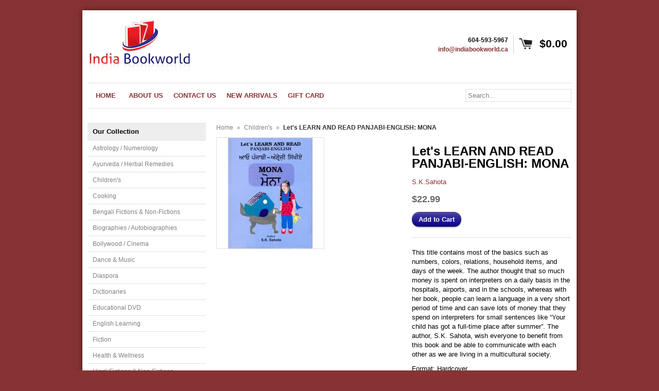

--- FILE ---
content_type: text/html; charset=utf-8
request_url: https://indiabookworld.ca/products/lets-learn-and-read-panjabi-english-mona
body_size: 13011
content:
<!DOCTYPE html>
<!--[if lt IE 7 ]> <html lang="en" class="no-js ie6"> <![endif]-->
<!--[if IE 7 ]>    <html lang="en" class="no-js ie7"> <![endif]-->
<!--[if IE 8 ]>    <html lang="en" class="no-js ie8"> <![endif]-->
<!--[if IE 9 ]>    <html lang="en" class="no-js ie9"> <![endif]-->
<!--[if (gt IE 9)|!(IE)]><!--> <html lang="en" class="no-js"> <!--<![endif]-->
<head>
  
  <link rel="shortcut icon" href="//indiabookworld.ca/cdn/shop/t/6/assets/favicon.png?v=27197738587248334321421019247" type="image/png" />
  <meta charset="utf-8">
  <meta http-equiv="X-UA-Compatible" content="IE=edge,chrome=1">

  <title>India Bookworld - Let&#39;s LEARN AND READ PANJABI-ENGLISH: MONA</title>

  <script>window.performance && window.performance.mark && window.performance.mark('shopify.content_for_header.start');</script><meta id="shopify-digital-wallet" name="shopify-digital-wallet" content="/1066232/digital_wallets/dialog">
<meta name="shopify-checkout-api-token" content="dc5ed71f0b8bf21517abbd686ef85242">
<meta id="in-context-paypal-metadata" data-shop-id="1066232" data-venmo-supported="false" data-environment="production" data-locale="en_US" data-paypal-v4="true" data-currency="CAD">
<link rel="alternate" type="application/json+oembed" href="https://indiabookworld.ca/products/lets-learn-and-read-panjabi-english-mona.oembed">
<script async="async" src="/checkouts/internal/preloads.js?locale=en-CA"></script>
<link rel="preconnect" href="https://shop.app" crossorigin="anonymous">
<script async="async" src="https://shop.app/checkouts/internal/preloads.js?locale=en-CA&shop_id=1066232" crossorigin="anonymous"></script>
<script id="apple-pay-shop-capabilities" type="application/json">{"shopId":1066232,"countryCode":"CA","currencyCode":"CAD","merchantCapabilities":["supports3DS"],"merchantId":"gid:\/\/shopify\/Shop\/1066232","merchantName":"India Bookworld","requiredBillingContactFields":["postalAddress","email"],"requiredShippingContactFields":["postalAddress","email"],"shippingType":"shipping","supportedNetworks":["visa","masterCard","amex","discover","interac","jcb"],"total":{"type":"pending","label":"India Bookworld","amount":"1.00"},"shopifyPaymentsEnabled":true,"supportsSubscriptions":true}</script>
<script id="shopify-features" type="application/json">{"accessToken":"dc5ed71f0b8bf21517abbd686ef85242","betas":["rich-media-storefront-analytics"],"domain":"indiabookworld.ca","predictiveSearch":true,"shopId":1066232,"locale":"en"}</script>
<script>var Shopify = Shopify || {};
Shopify.shop = "asianpublications.myshopify.com";
Shopify.locale = "en";
Shopify.currency = {"active":"CAD","rate":"1.0"};
Shopify.country = "CA";
Shopify.theme = {"name":"Copy of Expo","id":8038329,"schema_name":null,"schema_version":null,"theme_store_id":null,"role":"main"};
Shopify.theme.handle = "null";
Shopify.theme.style = {"id":null,"handle":null};
Shopify.cdnHost = "indiabookworld.ca/cdn";
Shopify.routes = Shopify.routes || {};
Shopify.routes.root = "/";</script>
<script type="module">!function(o){(o.Shopify=o.Shopify||{}).modules=!0}(window);</script>
<script>!function(o){function n(){var o=[];function n(){o.push(Array.prototype.slice.apply(arguments))}return n.q=o,n}var t=o.Shopify=o.Shopify||{};t.loadFeatures=n(),t.autoloadFeatures=n()}(window);</script>
<script>
  window.ShopifyPay = window.ShopifyPay || {};
  window.ShopifyPay.apiHost = "shop.app\/pay";
  window.ShopifyPay.redirectState = null;
</script>
<script id="shop-js-analytics" type="application/json">{"pageType":"product"}</script>
<script defer="defer" async type="module" src="//indiabookworld.ca/cdn/shopifycloud/shop-js/modules/v2/client.init-shop-cart-sync_BT-GjEfc.en.esm.js"></script>
<script defer="defer" async type="module" src="//indiabookworld.ca/cdn/shopifycloud/shop-js/modules/v2/chunk.common_D58fp_Oc.esm.js"></script>
<script defer="defer" async type="module" src="//indiabookworld.ca/cdn/shopifycloud/shop-js/modules/v2/chunk.modal_xMitdFEc.esm.js"></script>
<script type="module">
  await import("//indiabookworld.ca/cdn/shopifycloud/shop-js/modules/v2/client.init-shop-cart-sync_BT-GjEfc.en.esm.js");
await import("//indiabookworld.ca/cdn/shopifycloud/shop-js/modules/v2/chunk.common_D58fp_Oc.esm.js");
await import("//indiabookworld.ca/cdn/shopifycloud/shop-js/modules/v2/chunk.modal_xMitdFEc.esm.js");

  window.Shopify.SignInWithShop?.initShopCartSync?.({"fedCMEnabled":true,"windoidEnabled":true});

</script>
<script>
  window.Shopify = window.Shopify || {};
  if (!window.Shopify.featureAssets) window.Shopify.featureAssets = {};
  window.Shopify.featureAssets['shop-js'] = {"shop-cart-sync":["modules/v2/client.shop-cart-sync_DZOKe7Ll.en.esm.js","modules/v2/chunk.common_D58fp_Oc.esm.js","modules/v2/chunk.modal_xMitdFEc.esm.js"],"init-fed-cm":["modules/v2/client.init-fed-cm_B6oLuCjv.en.esm.js","modules/v2/chunk.common_D58fp_Oc.esm.js","modules/v2/chunk.modal_xMitdFEc.esm.js"],"shop-cash-offers":["modules/v2/client.shop-cash-offers_D2sdYoxE.en.esm.js","modules/v2/chunk.common_D58fp_Oc.esm.js","modules/v2/chunk.modal_xMitdFEc.esm.js"],"shop-login-button":["modules/v2/client.shop-login-button_QeVjl5Y3.en.esm.js","modules/v2/chunk.common_D58fp_Oc.esm.js","modules/v2/chunk.modal_xMitdFEc.esm.js"],"pay-button":["modules/v2/client.pay-button_DXTOsIq6.en.esm.js","modules/v2/chunk.common_D58fp_Oc.esm.js","modules/v2/chunk.modal_xMitdFEc.esm.js"],"shop-button":["modules/v2/client.shop-button_DQZHx9pm.en.esm.js","modules/v2/chunk.common_D58fp_Oc.esm.js","modules/v2/chunk.modal_xMitdFEc.esm.js"],"avatar":["modules/v2/client.avatar_BTnouDA3.en.esm.js"],"init-windoid":["modules/v2/client.init-windoid_CR1B-cfM.en.esm.js","modules/v2/chunk.common_D58fp_Oc.esm.js","modules/v2/chunk.modal_xMitdFEc.esm.js"],"init-shop-for-new-customer-accounts":["modules/v2/client.init-shop-for-new-customer-accounts_C_vY_xzh.en.esm.js","modules/v2/client.shop-login-button_QeVjl5Y3.en.esm.js","modules/v2/chunk.common_D58fp_Oc.esm.js","modules/v2/chunk.modal_xMitdFEc.esm.js"],"init-shop-email-lookup-coordinator":["modules/v2/client.init-shop-email-lookup-coordinator_BI7n9ZSv.en.esm.js","modules/v2/chunk.common_D58fp_Oc.esm.js","modules/v2/chunk.modal_xMitdFEc.esm.js"],"init-shop-cart-sync":["modules/v2/client.init-shop-cart-sync_BT-GjEfc.en.esm.js","modules/v2/chunk.common_D58fp_Oc.esm.js","modules/v2/chunk.modal_xMitdFEc.esm.js"],"shop-toast-manager":["modules/v2/client.shop-toast-manager_DiYdP3xc.en.esm.js","modules/v2/chunk.common_D58fp_Oc.esm.js","modules/v2/chunk.modal_xMitdFEc.esm.js"],"init-customer-accounts":["modules/v2/client.init-customer-accounts_D9ZNqS-Q.en.esm.js","modules/v2/client.shop-login-button_QeVjl5Y3.en.esm.js","modules/v2/chunk.common_D58fp_Oc.esm.js","modules/v2/chunk.modal_xMitdFEc.esm.js"],"init-customer-accounts-sign-up":["modules/v2/client.init-customer-accounts-sign-up_iGw4briv.en.esm.js","modules/v2/client.shop-login-button_QeVjl5Y3.en.esm.js","modules/v2/chunk.common_D58fp_Oc.esm.js","modules/v2/chunk.modal_xMitdFEc.esm.js"],"shop-follow-button":["modules/v2/client.shop-follow-button_CqMgW2wH.en.esm.js","modules/v2/chunk.common_D58fp_Oc.esm.js","modules/v2/chunk.modal_xMitdFEc.esm.js"],"checkout-modal":["modules/v2/client.checkout-modal_xHeaAweL.en.esm.js","modules/v2/chunk.common_D58fp_Oc.esm.js","modules/v2/chunk.modal_xMitdFEc.esm.js"],"shop-login":["modules/v2/client.shop-login_D91U-Q7h.en.esm.js","modules/v2/chunk.common_D58fp_Oc.esm.js","modules/v2/chunk.modal_xMitdFEc.esm.js"],"lead-capture":["modules/v2/client.lead-capture_BJmE1dJe.en.esm.js","modules/v2/chunk.common_D58fp_Oc.esm.js","modules/v2/chunk.modal_xMitdFEc.esm.js"],"payment-terms":["modules/v2/client.payment-terms_Ci9AEqFq.en.esm.js","modules/v2/chunk.common_D58fp_Oc.esm.js","modules/v2/chunk.modal_xMitdFEc.esm.js"]};
</script>
<script id="__st">var __st={"a":1066232,"offset":-39600,"reqid":"02e5dd6a-7fae-490c-92af-072daed56fc0-1769244853","pageurl":"indiabookworld.ca\/products\/lets-learn-and-read-panjabi-english-mona","u":"819f56231240","p":"product","rtyp":"product","rid":378314984};</script>
<script>window.ShopifyPaypalV4VisibilityTracking = true;</script>
<script id="captcha-bootstrap">!function(){'use strict';const t='contact',e='account',n='new_comment',o=[[t,t],['blogs',n],['comments',n],[t,'customer']],c=[[e,'customer_login'],[e,'guest_login'],[e,'recover_customer_password'],[e,'create_customer']],r=t=>t.map((([t,e])=>`form[action*='/${t}']:not([data-nocaptcha='true']) input[name='form_type'][value='${e}']`)).join(','),a=t=>()=>t?[...document.querySelectorAll(t)].map((t=>t.form)):[];function s(){const t=[...o],e=r(t);return a(e)}const i='password',u='form_key',d=['recaptcha-v3-token','g-recaptcha-response','h-captcha-response',i],f=()=>{try{return window.sessionStorage}catch{return}},m='__shopify_v',_=t=>t.elements[u];function p(t,e,n=!1){try{const o=window.sessionStorage,c=JSON.parse(o.getItem(e)),{data:r}=function(t){const{data:e,action:n}=t;return t[m]||n?{data:e,action:n}:{data:t,action:n}}(c);for(const[e,n]of Object.entries(r))t.elements[e]&&(t.elements[e].value=n);n&&o.removeItem(e)}catch(o){console.error('form repopulation failed',{error:o})}}const l='form_type',E='cptcha';function T(t){t.dataset[E]=!0}const w=window,h=w.document,L='Shopify',v='ce_forms',y='captcha';let A=!1;((t,e)=>{const n=(g='f06e6c50-85a8-45c8-87d0-21a2b65856fe',I='https://cdn.shopify.com/shopifycloud/storefront-forms-hcaptcha/ce_storefront_forms_captcha_hcaptcha.v1.5.2.iife.js',D={infoText:'Protected by hCaptcha',privacyText:'Privacy',termsText:'Terms'},(t,e,n)=>{const o=w[L][v],c=o.bindForm;if(c)return c(t,g,e,D).then(n);var r;o.q.push([[t,g,e,D],n]),r=I,A||(h.body.append(Object.assign(h.createElement('script'),{id:'captcha-provider',async:!0,src:r})),A=!0)});var g,I,D;w[L]=w[L]||{},w[L][v]=w[L][v]||{},w[L][v].q=[],w[L][y]=w[L][y]||{},w[L][y].protect=function(t,e){n(t,void 0,e),T(t)},Object.freeze(w[L][y]),function(t,e,n,w,h,L){const[v,y,A,g]=function(t,e,n){const i=e?o:[],u=t?c:[],d=[...i,...u],f=r(d),m=r(i),_=r(d.filter((([t,e])=>n.includes(e))));return[a(f),a(m),a(_),s()]}(w,h,L),I=t=>{const e=t.target;return e instanceof HTMLFormElement?e:e&&e.form},D=t=>v().includes(t);t.addEventListener('submit',(t=>{const e=I(t);if(!e)return;const n=D(e)&&!e.dataset.hcaptchaBound&&!e.dataset.recaptchaBound,o=_(e),c=g().includes(e)&&(!o||!o.value);(n||c)&&t.preventDefault(),c&&!n&&(function(t){try{if(!f())return;!function(t){const e=f();if(!e)return;const n=_(t);if(!n)return;const o=n.value;o&&e.removeItem(o)}(t);const e=Array.from(Array(32),(()=>Math.random().toString(36)[2])).join('');!function(t,e){_(t)||t.append(Object.assign(document.createElement('input'),{type:'hidden',name:u})),t.elements[u].value=e}(t,e),function(t,e){const n=f();if(!n)return;const o=[...t.querySelectorAll(`input[type='${i}']`)].map((({name:t})=>t)),c=[...d,...o],r={};for(const[a,s]of new FormData(t).entries())c.includes(a)||(r[a]=s);n.setItem(e,JSON.stringify({[m]:1,action:t.action,data:r}))}(t,e)}catch(e){console.error('failed to persist form',e)}}(e),e.submit())}));const S=(t,e)=>{t&&!t.dataset[E]&&(n(t,e.some((e=>e===t))),T(t))};for(const o of['focusin','change'])t.addEventListener(o,(t=>{const e=I(t);D(e)&&S(e,y())}));const B=e.get('form_key'),M=e.get(l),P=B&&M;t.addEventListener('DOMContentLoaded',(()=>{const t=y();if(P)for(const e of t)e.elements[l].value===M&&p(e,B);[...new Set([...A(),...v().filter((t=>'true'===t.dataset.shopifyCaptcha))])].forEach((e=>S(e,t)))}))}(h,new URLSearchParams(w.location.search),n,t,e,['guest_login'])})(!0,!0)}();</script>
<script integrity="sha256-4kQ18oKyAcykRKYeNunJcIwy7WH5gtpwJnB7kiuLZ1E=" data-source-attribution="shopify.loadfeatures" defer="defer" src="//indiabookworld.ca/cdn/shopifycloud/storefront/assets/storefront/load_feature-a0a9edcb.js" crossorigin="anonymous"></script>
<script crossorigin="anonymous" defer="defer" src="//indiabookworld.ca/cdn/shopifycloud/storefront/assets/shopify_pay/storefront-65b4c6d7.js?v=20250812"></script>
<script data-source-attribution="shopify.dynamic_checkout.dynamic.init">var Shopify=Shopify||{};Shopify.PaymentButton=Shopify.PaymentButton||{isStorefrontPortableWallets:!0,init:function(){window.Shopify.PaymentButton.init=function(){};var t=document.createElement("script");t.src="https://indiabookworld.ca/cdn/shopifycloud/portable-wallets/latest/portable-wallets.en.js",t.type="module",document.head.appendChild(t)}};
</script>
<script data-source-attribution="shopify.dynamic_checkout.buyer_consent">
  function portableWalletsHideBuyerConsent(e){var t=document.getElementById("shopify-buyer-consent"),n=document.getElementById("shopify-subscription-policy-button");t&&n&&(t.classList.add("hidden"),t.setAttribute("aria-hidden","true"),n.removeEventListener("click",e))}function portableWalletsShowBuyerConsent(e){var t=document.getElementById("shopify-buyer-consent"),n=document.getElementById("shopify-subscription-policy-button");t&&n&&(t.classList.remove("hidden"),t.removeAttribute("aria-hidden"),n.addEventListener("click",e))}window.Shopify?.PaymentButton&&(window.Shopify.PaymentButton.hideBuyerConsent=portableWalletsHideBuyerConsent,window.Shopify.PaymentButton.showBuyerConsent=portableWalletsShowBuyerConsent);
</script>
<script data-source-attribution="shopify.dynamic_checkout.cart.bootstrap">document.addEventListener("DOMContentLoaded",(function(){function t(){return document.querySelector("shopify-accelerated-checkout-cart, shopify-accelerated-checkout")}if(t())Shopify.PaymentButton.init();else{new MutationObserver((function(e,n){t()&&(Shopify.PaymentButton.init(),n.disconnect())})).observe(document.body,{childList:!0,subtree:!0})}}));
</script>
<link id="shopify-accelerated-checkout-styles" rel="stylesheet" media="screen" href="https://indiabookworld.ca/cdn/shopifycloud/portable-wallets/latest/accelerated-checkout-backwards-compat.css" crossorigin="anonymous">
<style id="shopify-accelerated-checkout-cart">
        #shopify-buyer-consent {
  margin-top: 1em;
  display: inline-block;
  width: 100%;
}

#shopify-buyer-consent.hidden {
  display: none;
}

#shopify-subscription-policy-button {
  background: none;
  border: none;
  padding: 0;
  text-decoration: underline;
  font-size: inherit;
  cursor: pointer;
}

#shopify-subscription-policy-button::before {
  box-shadow: none;
}

      </style>

<script>window.performance && window.performance.mark && window.performance.mark('shopify.content_for_header.end');</script>
  
  
  
  <meta name="author" content="" />
  <meta name="keywords" content="" />

  <meta property="og:site_name" content="India Bookworld" />
  
  <meta property="og:image" content="//indiabookworld.ca/cdn/shop/products/mona_sahota1_compact.jpg?v=1414545567" />
  

  <link href="//indiabookworld.ca/cdn/shop/t/6/assets/reset.css?v=38988880943494880401398409062" rel="stylesheet" type="text/css" media="all" />
  <link href="//indiabookworld.ca/cdn/shop/t/6/assets/shop.css?v=180192345933918789021768701051" rel="stylesheet" type="text/css" media="all" />

  <!--[if IE]>
  <link href="//indiabookworld.ca/cdn/shop/t/6/assets/ie.css?v=49719133153921942931398410345" rel="stylesheet" type="text/css" media="all" />
  <![endif]-->
  <!--[if IE 9]>
  <link href="//indiabookworld.ca/cdn/shop/t/6/assets/ie9.css?v=105384586227680509811398409061" rel="stylesheet" type="text/css" media="all" />
  <![endif]-->
  <!--[if IE 8]>
  <link href="//indiabookworld.ca/cdn/shop/t/6/assets/ie8.css?v=111603181540343972631398409061" rel="stylesheet" type="text/css" media="all" />
  <![endif]-->
  <!--[if IE 7]>
  <link href="//indiabookworld.ca/cdn/shop/t/6/assets/ie7.css?v=173378181123267971031398409061" rel="stylesheet" type="text/css" media="all" />
  <![endif]-->
  <!--[if lt IE 7 ]>
  <link href="//indiabookworld.ca/cdn/shop/t/6/assets/ie6.css?v=76105847964199069671398409060" rel="stylesheet" type="text/css" media="all" />
  <![endif]-->

  <script src="//indiabookworld.ca/cdn/shop/t/6/assets/modernizr.js?v=147981083846799747481398409062" type="text/javascript"></script>

  <script type="text/javascript" src="//www.google.com/jsapi"></script>
  <script type="text/javascript" src="//ajax.googleapis.com/ajax/libs/jquery/1.4.2/jquery.min.js"></script>

  

  <script src="//indiabookworld.ca/cdn/shopifycloud/storefront/assets/themes_support/option_selection-b017cd28.js" type="text/javascript"></script>
  <script src="//indiabookworld.ca/cdn/shopifycloud/storefront/assets/themes_support/api.jquery-7ab1a3a4.js" type="text/javascript"></script>
  <script src="//indiabookworld.ca/cdn/shop/t/6/assets/ajaxify-shop.js?v=116033325698216895151398409063" type="text/javascript"></script>
  
  

  <script src="//indiabookworld.ca/cdn/shop/t/6/assets/jquery-ui-1.8.6.js?v=108138107927768720921398409061" type="text/javascript"></script>
  <script src="//indiabookworld.ca/cdn/shop/t/6/assets/jquery.cookie.js?v=180546688930259148121398409061" type="text/javascript"></script>
  <script src="//indiabookworld.ca/cdn/shop/t/6/assets/jquery.slider.js?v=107590931238608458111398409062" type="text/javascript"></script>
  <script src="//indiabookworld.ca/cdn/shop/t/6/assets/cloud-zoom.js?v=99541350959402886761398409059" type="text/javascript"></script>
  <script src="//indiabookworld.ca/cdn/shop/t/6/assets/shop.js?v=58110799589116684581398410345" type="text/javascript"></script>

  

  <script type="text/javascript">
  Shopify.money_format = '${{amount}}';
  </script>

  
<link rel="canonical" href="https://indiabookworld.ca/products/lets-learn-and-read-panjabi-english-mona">
<link href="https://monorail-edge.shopifysvc.com" rel="dns-prefetch">
<script>(function(){if ("sendBeacon" in navigator && "performance" in window) {try {var session_token_from_headers = performance.getEntriesByType('navigation')[0].serverTiming.find(x => x.name == '_s').description;} catch {var session_token_from_headers = undefined;}var session_cookie_matches = document.cookie.match(/_shopify_s=([^;]*)/);var session_token_from_cookie = session_cookie_matches && session_cookie_matches.length === 2 ? session_cookie_matches[1] : "";var session_token = session_token_from_headers || session_token_from_cookie || "";function handle_abandonment_event(e) {var entries = performance.getEntries().filter(function(entry) {return /monorail-edge.shopifysvc.com/.test(entry.name);});if (!window.abandonment_tracked && entries.length === 0) {window.abandonment_tracked = true;var currentMs = Date.now();var navigation_start = performance.timing.navigationStart;var payload = {shop_id: 1066232,url: window.location.href,navigation_start,duration: currentMs - navigation_start,session_token,page_type: "product"};window.navigator.sendBeacon("https://monorail-edge.shopifysvc.com/v1/produce", JSON.stringify({schema_id: "online_store_buyer_site_abandonment/1.1",payload: payload,metadata: {event_created_at_ms: currentMs,event_sent_at_ms: currentMs}}));}}window.addEventListener('pagehide', handle_abandonment_event);}}());</script>
<script id="web-pixels-manager-setup">(function e(e,d,r,n,o){if(void 0===o&&(o={}),!Boolean(null===(a=null===(i=window.Shopify)||void 0===i?void 0:i.analytics)||void 0===a?void 0:a.replayQueue)){var i,a;window.Shopify=window.Shopify||{};var t=window.Shopify;t.analytics=t.analytics||{};var s=t.analytics;s.replayQueue=[],s.publish=function(e,d,r){return s.replayQueue.push([e,d,r]),!0};try{self.performance.mark("wpm:start")}catch(e){}var l=function(){var e={modern:/Edge?\/(1{2}[4-9]|1[2-9]\d|[2-9]\d{2}|\d{4,})\.\d+(\.\d+|)|Firefox\/(1{2}[4-9]|1[2-9]\d|[2-9]\d{2}|\d{4,})\.\d+(\.\d+|)|Chrom(ium|e)\/(9{2}|\d{3,})\.\d+(\.\d+|)|(Maci|X1{2}).+ Version\/(15\.\d+|(1[6-9]|[2-9]\d|\d{3,})\.\d+)([,.]\d+|)( \(\w+\)|)( Mobile\/\w+|) Safari\/|Chrome.+OPR\/(9{2}|\d{3,})\.\d+\.\d+|(CPU[ +]OS|iPhone[ +]OS|CPU[ +]iPhone|CPU IPhone OS|CPU iPad OS)[ +]+(15[._]\d+|(1[6-9]|[2-9]\d|\d{3,})[._]\d+)([._]\d+|)|Android:?[ /-](13[3-9]|1[4-9]\d|[2-9]\d{2}|\d{4,})(\.\d+|)(\.\d+|)|Android.+Firefox\/(13[5-9]|1[4-9]\d|[2-9]\d{2}|\d{4,})\.\d+(\.\d+|)|Android.+Chrom(ium|e)\/(13[3-9]|1[4-9]\d|[2-9]\d{2}|\d{4,})\.\d+(\.\d+|)|SamsungBrowser\/([2-9]\d|\d{3,})\.\d+/,legacy:/Edge?\/(1[6-9]|[2-9]\d|\d{3,})\.\d+(\.\d+|)|Firefox\/(5[4-9]|[6-9]\d|\d{3,})\.\d+(\.\d+|)|Chrom(ium|e)\/(5[1-9]|[6-9]\d|\d{3,})\.\d+(\.\d+|)([\d.]+$|.*Safari\/(?![\d.]+ Edge\/[\d.]+$))|(Maci|X1{2}).+ Version\/(10\.\d+|(1[1-9]|[2-9]\d|\d{3,})\.\d+)([,.]\d+|)( \(\w+\)|)( Mobile\/\w+|) Safari\/|Chrome.+OPR\/(3[89]|[4-9]\d|\d{3,})\.\d+\.\d+|(CPU[ +]OS|iPhone[ +]OS|CPU[ +]iPhone|CPU IPhone OS|CPU iPad OS)[ +]+(10[._]\d+|(1[1-9]|[2-9]\d|\d{3,})[._]\d+)([._]\d+|)|Android:?[ /-](13[3-9]|1[4-9]\d|[2-9]\d{2}|\d{4,})(\.\d+|)(\.\d+|)|Mobile Safari.+OPR\/([89]\d|\d{3,})\.\d+\.\d+|Android.+Firefox\/(13[5-9]|1[4-9]\d|[2-9]\d{2}|\d{4,})\.\d+(\.\d+|)|Android.+Chrom(ium|e)\/(13[3-9]|1[4-9]\d|[2-9]\d{2}|\d{4,})\.\d+(\.\d+|)|Android.+(UC? ?Browser|UCWEB|U3)[ /]?(15\.([5-9]|\d{2,})|(1[6-9]|[2-9]\d|\d{3,})\.\d+)\.\d+|SamsungBrowser\/(5\.\d+|([6-9]|\d{2,})\.\d+)|Android.+MQ{2}Browser\/(14(\.(9|\d{2,})|)|(1[5-9]|[2-9]\d|\d{3,})(\.\d+|))(\.\d+|)|K[Aa][Ii]OS\/(3\.\d+|([4-9]|\d{2,})\.\d+)(\.\d+|)/},d=e.modern,r=e.legacy,n=navigator.userAgent;return n.match(d)?"modern":n.match(r)?"legacy":"unknown"}(),u="modern"===l?"modern":"legacy",c=(null!=n?n:{modern:"",legacy:""})[u],f=function(e){return[e.baseUrl,"/wpm","/b",e.hashVersion,"modern"===e.buildTarget?"m":"l",".js"].join("")}({baseUrl:d,hashVersion:r,buildTarget:u}),m=function(e){var d=e.version,r=e.bundleTarget,n=e.surface,o=e.pageUrl,i=e.monorailEndpoint;return{emit:function(e){var a=e.status,t=e.errorMsg,s=(new Date).getTime(),l=JSON.stringify({metadata:{event_sent_at_ms:s},events:[{schema_id:"web_pixels_manager_load/3.1",payload:{version:d,bundle_target:r,page_url:o,status:a,surface:n,error_msg:t},metadata:{event_created_at_ms:s}}]});if(!i)return console&&console.warn&&console.warn("[Web Pixels Manager] No Monorail endpoint provided, skipping logging."),!1;try{return self.navigator.sendBeacon.bind(self.navigator)(i,l)}catch(e){}var u=new XMLHttpRequest;try{return u.open("POST",i,!0),u.setRequestHeader("Content-Type","text/plain"),u.send(l),!0}catch(e){return console&&console.warn&&console.warn("[Web Pixels Manager] Got an unhandled error while logging to Monorail."),!1}}}}({version:r,bundleTarget:l,surface:e.surface,pageUrl:self.location.href,monorailEndpoint:e.monorailEndpoint});try{o.browserTarget=l,function(e){var d=e.src,r=e.async,n=void 0===r||r,o=e.onload,i=e.onerror,a=e.sri,t=e.scriptDataAttributes,s=void 0===t?{}:t,l=document.createElement("script"),u=document.querySelector("head"),c=document.querySelector("body");if(l.async=n,l.src=d,a&&(l.integrity=a,l.crossOrigin="anonymous"),s)for(var f in s)if(Object.prototype.hasOwnProperty.call(s,f))try{l.dataset[f]=s[f]}catch(e){}if(o&&l.addEventListener("load",o),i&&l.addEventListener("error",i),u)u.appendChild(l);else{if(!c)throw new Error("Did not find a head or body element to append the script");c.appendChild(l)}}({src:f,async:!0,onload:function(){if(!function(){var e,d;return Boolean(null===(d=null===(e=window.Shopify)||void 0===e?void 0:e.analytics)||void 0===d?void 0:d.initialized)}()){var d=window.webPixelsManager.init(e)||void 0;if(d){var r=window.Shopify.analytics;r.replayQueue.forEach((function(e){var r=e[0],n=e[1],o=e[2];d.publishCustomEvent(r,n,o)})),r.replayQueue=[],r.publish=d.publishCustomEvent,r.visitor=d.visitor,r.initialized=!0}}},onerror:function(){return m.emit({status:"failed",errorMsg:"".concat(f," has failed to load")})},sri:function(e){var d=/^sha384-[A-Za-z0-9+/=]+$/;return"string"==typeof e&&d.test(e)}(c)?c:"",scriptDataAttributes:o}),m.emit({status:"loading"})}catch(e){m.emit({status:"failed",errorMsg:(null==e?void 0:e.message)||"Unknown error"})}}})({shopId: 1066232,storefrontBaseUrl: "https://indiabookworld.ca",extensionsBaseUrl: "https://extensions.shopifycdn.com/cdn/shopifycloud/web-pixels-manager",monorailEndpoint: "https://monorail-edge.shopifysvc.com/unstable/produce_batch",surface: "storefront-renderer",enabledBetaFlags: ["2dca8a86"],webPixelsConfigList: [{"id":"69468229","eventPayloadVersion":"v1","runtimeContext":"LAX","scriptVersion":"1","type":"CUSTOM","privacyPurposes":["ANALYTICS"],"name":"Google Analytics tag (migrated)"},{"id":"shopify-app-pixel","configuration":"{}","eventPayloadVersion":"v1","runtimeContext":"STRICT","scriptVersion":"0450","apiClientId":"shopify-pixel","type":"APP","privacyPurposes":["ANALYTICS","MARKETING"]},{"id":"shopify-custom-pixel","eventPayloadVersion":"v1","runtimeContext":"LAX","scriptVersion":"0450","apiClientId":"shopify-pixel","type":"CUSTOM","privacyPurposes":["ANALYTICS","MARKETING"]}],isMerchantRequest: false,initData: {"shop":{"name":"India Bookworld","paymentSettings":{"currencyCode":"CAD"},"myshopifyDomain":"asianpublications.myshopify.com","countryCode":"CA","storefrontUrl":"https:\/\/indiabookworld.ca"},"customer":null,"cart":null,"checkout":null,"productVariants":[{"price":{"amount":22.99,"currencyCode":"CAD"},"product":{"title":"Let's LEARN AND READ PANJABI-ENGLISH: MONA","vendor":"S.K.Sahota","id":"378314984","untranslatedTitle":"Let's LEARN AND READ PANJABI-ENGLISH: MONA","url":"\/products\/lets-learn-and-read-panjabi-english-mona","type":"Book"},"id":"994475400","image":{"src":"\/\/indiabookworld.ca\/cdn\/shop\/products\/mona_sahota1.jpg?v=1414545567"},"sku":"1","title":"Default Title","untranslatedTitle":"Default Title"}],"purchasingCompany":null},},"https://indiabookworld.ca/cdn","fcfee988w5aeb613cpc8e4bc33m6693e112",{"modern":"","legacy":""},{"shopId":"1066232","storefrontBaseUrl":"https:\/\/indiabookworld.ca","extensionBaseUrl":"https:\/\/extensions.shopifycdn.com\/cdn\/shopifycloud\/web-pixels-manager","surface":"storefront-renderer","enabledBetaFlags":"[\"2dca8a86\"]","isMerchantRequest":"false","hashVersion":"fcfee988w5aeb613cpc8e4bc33m6693e112","publish":"custom","events":"[[\"page_viewed\",{}],[\"product_viewed\",{\"productVariant\":{\"price\":{\"amount\":22.99,\"currencyCode\":\"CAD\"},\"product\":{\"title\":\"Let's LEARN AND READ PANJABI-ENGLISH: MONA\",\"vendor\":\"S.K.Sahota\",\"id\":\"378314984\",\"untranslatedTitle\":\"Let's LEARN AND READ PANJABI-ENGLISH: MONA\",\"url\":\"\/products\/lets-learn-and-read-panjabi-english-mona\",\"type\":\"Book\"},\"id\":\"994475400\",\"image\":{\"src\":\"\/\/indiabookworld.ca\/cdn\/shop\/products\/mona_sahota1.jpg?v=1414545567\"},\"sku\":\"1\",\"title\":\"Default Title\",\"untranslatedTitle\":\"Default Title\"}}]]"});</script><script>
  window.ShopifyAnalytics = window.ShopifyAnalytics || {};
  window.ShopifyAnalytics.meta = window.ShopifyAnalytics.meta || {};
  window.ShopifyAnalytics.meta.currency = 'CAD';
  var meta = {"product":{"id":378314984,"gid":"gid:\/\/shopify\/Product\/378314984","vendor":"S.K.Sahota","type":"Book","handle":"lets-learn-and-read-panjabi-english-mona","variants":[{"id":994475400,"price":2299,"name":"Let's LEARN AND READ PANJABI-ENGLISH: MONA","public_title":null,"sku":"1"}],"remote":false},"page":{"pageType":"product","resourceType":"product","resourceId":378314984,"requestId":"02e5dd6a-7fae-490c-92af-072daed56fc0-1769244853"}};
  for (var attr in meta) {
    window.ShopifyAnalytics.meta[attr] = meta[attr];
  }
</script>
<script class="analytics">
  (function () {
    var customDocumentWrite = function(content) {
      var jquery = null;

      if (window.jQuery) {
        jquery = window.jQuery;
      } else if (window.Checkout && window.Checkout.$) {
        jquery = window.Checkout.$;
      }

      if (jquery) {
        jquery('body').append(content);
      }
    };

    var hasLoggedConversion = function(token) {
      if (token) {
        return document.cookie.indexOf('loggedConversion=' + token) !== -1;
      }
      return false;
    }

    var setCookieIfConversion = function(token) {
      if (token) {
        var twoMonthsFromNow = new Date(Date.now());
        twoMonthsFromNow.setMonth(twoMonthsFromNow.getMonth() + 2);

        document.cookie = 'loggedConversion=' + token + '; expires=' + twoMonthsFromNow;
      }
    }

    var trekkie = window.ShopifyAnalytics.lib = window.trekkie = window.trekkie || [];
    if (trekkie.integrations) {
      return;
    }
    trekkie.methods = [
      'identify',
      'page',
      'ready',
      'track',
      'trackForm',
      'trackLink'
    ];
    trekkie.factory = function(method) {
      return function() {
        var args = Array.prototype.slice.call(arguments);
        args.unshift(method);
        trekkie.push(args);
        return trekkie;
      };
    };
    for (var i = 0; i < trekkie.methods.length; i++) {
      var key = trekkie.methods[i];
      trekkie[key] = trekkie.factory(key);
    }
    trekkie.load = function(config) {
      trekkie.config = config || {};
      trekkie.config.initialDocumentCookie = document.cookie;
      var first = document.getElementsByTagName('script')[0];
      var script = document.createElement('script');
      script.type = 'text/javascript';
      script.onerror = function(e) {
        var scriptFallback = document.createElement('script');
        scriptFallback.type = 'text/javascript';
        scriptFallback.onerror = function(error) {
                var Monorail = {
      produce: function produce(monorailDomain, schemaId, payload) {
        var currentMs = new Date().getTime();
        var event = {
          schema_id: schemaId,
          payload: payload,
          metadata: {
            event_created_at_ms: currentMs,
            event_sent_at_ms: currentMs
          }
        };
        return Monorail.sendRequest("https://" + monorailDomain + "/v1/produce", JSON.stringify(event));
      },
      sendRequest: function sendRequest(endpointUrl, payload) {
        // Try the sendBeacon API
        if (window && window.navigator && typeof window.navigator.sendBeacon === 'function' && typeof window.Blob === 'function' && !Monorail.isIos12()) {
          var blobData = new window.Blob([payload], {
            type: 'text/plain'
          });

          if (window.navigator.sendBeacon(endpointUrl, blobData)) {
            return true;
          } // sendBeacon was not successful

        } // XHR beacon

        var xhr = new XMLHttpRequest();

        try {
          xhr.open('POST', endpointUrl);
          xhr.setRequestHeader('Content-Type', 'text/plain');
          xhr.send(payload);
        } catch (e) {
          console.log(e);
        }

        return false;
      },
      isIos12: function isIos12() {
        return window.navigator.userAgent.lastIndexOf('iPhone; CPU iPhone OS 12_') !== -1 || window.navigator.userAgent.lastIndexOf('iPad; CPU OS 12_') !== -1;
      }
    };
    Monorail.produce('monorail-edge.shopifysvc.com',
      'trekkie_storefront_load_errors/1.1',
      {shop_id: 1066232,
      theme_id: 8038329,
      app_name: "storefront",
      context_url: window.location.href,
      source_url: "//indiabookworld.ca/cdn/s/trekkie.storefront.8d95595f799fbf7e1d32231b9a28fd43b70c67d3.min.js"});

        };
        scriptFallback.async = true;
        scriptFallback.src = '//indiabookworld.ca/cdn/s/trekkie.storefront.8d95595f799fbf7e1d32231b9a28fd43b70c67d3.min.js';
        first.parentNode.insertBefore(scriptFallback, first);
      };
      script.async = true;
      script.src = '//indiabookworld.ca/cdn/s/trekkie.storefront.8d95595f799fbf7e1d32231b9a28fd43b70c67d3.min.js';
      first.parentNode.insertBefore(script, first);
    };
    trekkie.load(
      {"Trekkie":{"appName":"storefront","development":false,"defaultAttributes":{"shopId":1066232,"isMerchantRequest":null,"themeId":8038329,"themeCityHash":"2481418147134568427","contentLanguage":"en","currency":"CAD","eventMetadataId":"db037db9-d064-4bde-a4e9-a9a0447101f6"},"isServerSideCookieWritingEnabled":true,"monorailRegion":"shop_domain","enabledBetaFlags":["65f19447"]},"Session Attribution":{},"S2S":{"facebookCapiEnabled":false,"source":"trekkie-storefront-renderer","apiClientId":580111}}
    );

    var loaded = false;
    trekkie.ready(function() {
      if (loaded) return;
      loaded = true;

      window.ShopifyAnalytics.lib = window.trekkie;

      var originalDocumentWrite = document.write;
      document.write = customDocumentWrite;
      try { window.ShopifyAnalytics.merchantGoogleAnalytics.call(this); } catch(error) {};
      document.write = originalDocumentWrite;

      window.ShopifyAnalytics.lib.page(null,{"pageType":"product","resourceType":"product","resourceId":378314984,"requestId":"02e5dd6a-7fae-490c-92af-072daed56fc0-1769244853","shopifyEmitted":true});

      var match = window.location.pathname.match(/checkouts\/(.+)\/(thank_you|post_purchase)/)
      var token = match? match[1]: undefined;
      if (!hasLoggedConversion(token)) {
        setCookieIfConversion(token);
        window.ShopifyAnalytics.lib.track("Viewed Product",{"currency":"CAD","variantId":994475400,"productId":378314984,"productGid":"gid:\/\/shopify\/Product\/378314984","name":"Let's LEARN AND READ PANJABI-ENGLISH: MONA","price":"22.99","sku":"1","brand":"S.K.Sahota","variant":null,"category":"Book","nonInteraction":true,"remote":false},undefined,undefined,{"shopifyEmitted":true});
      window.ShopifyAnalytics.lib.track("monorail:\/\/trekkie_storefront_viewed_product\/1.1",{"currency":"CAD","variantId":994475400,"productId":378314984,"productGid":"gid:\/\/shopify\/Product\/378314984","name":"Let's LEARN AND READ PANJABI-ENGLISH: MONA","price":"22.99","sku":"1","brand":"S.K.Sahota","variant":null,"category":"Book","nonInteraction":true,"remote":false,"referer":"https:\/\/indiabookworld.ca\/products\/lets-learn-and-read-panjabi-english-mona"});
      }
    });


        var eventsListenerScript = document.createElement('script');
        eventsListenerScript.async = true;
        eventsListenerScript.src = "//indiabookworld.ca/cdn/shopifycloud/storefront/assets/shop_events_listener-3da45d37.js";
        document.getElementsByTagName('head')[0].appendChild(eventsListenerScript);

})();</script>
  <script>
  if (!window.ga || (window.ga && typeof window.ga !== 'function')) {
    window.ga = function ga() {
      (window.ga.q = window.ga.q || []).push(arguments);
      if (window.Shopify && window.Shopify.analytics && typeof window.Shopify.analytics.publish === 'function') {
        window.Shopify.analytics.publish("ga_stub_called", {}, {sendTo: "google_osp_migration"});
      }
      console.error("Shopify's Google Analytics stub called with:", Array.from(arguments), "\nSee https://help.shopify.com/manual/promoting-marketing/pixels/pixel-migration#google for more information.");
    };
    if (window.Shopify && window.Shopify.analytics && typeof window.Shopify.analytics.publish === 'function') {
      window.Shopify.analytics.publish("ga_stub_initialized", {}, {sendTo: "google_osp_migration"});
    }
  }
</script>
<script
  defer
  src="https://indiabookworld.ca/cdn/shopifycloud/perf-kit/shopify-perf-kit-3.0.4.min.js"
  data-application="storefront-renderer"
  data-shop-id="1066232"
  data-render-region="gcp-us-east1"
  data-page-type="product"
  data-theme-instance-id="8038329"
  data-theme-name=""
  data-theme-version=""
  data-monorail-region="shop_domain"
  data-resource-timing-sampling-rate="10"
  data-shs="true"
  data-shs-beacon="true"
  data-shs-export-with-fetch="true"
  data-shs-logs-sample-rate="1"
  data-shs-beacon-endpoint="https://indiabookworld.ca/api/collect"
></script>
</head>

<body>
  <div class="wrapper clearfix">
    <header class="clearfix">
      <div class="logo">
        
        <a href="/" class="shop_logo"><img src="//indiabookworld.ca/cdn/shop/t/6/assets/logo.png?v=61387914688685623521398410344" alt="India Bookworld" class="png_bg" /></a>
        
      </div> <!-- /.logo -->
      <div class="cy fr clearfix">
        <div class="fr cart-summary">
          <span class="cart">
            <h3>
              <a href="/cart">
                <span class="cart-total-items clearfix">
                  
                  <span class="total_price fl">$0.00</span>
                  
                </span>
              </a>
            </h3>
          </span>
          <div id="item-added" style="display:none;">'Item' was added to your cart.</div>
        </div> <!-- /.cart-summary -->
        <div class="fr contact-info">
          <span class="tel">604-593-5967</span>
          <span class="email"><a href="mailto:info@indiabookworld.ca">info@indiabookworld.ca</a></span>
        </div>
      </div> 
    </header>

    <nav class="main">
      <ul class="clearfix">
        
        
        <li>
        <a href="/" class=""><span>Home</span></a>
        
        
      </li>
      
      
        
        <li>
        <a href="/pages/about-ap" class=""><span>About Us</span></a>
        
        
      </li>
      
      
        
        <li>
        <a href="/pages/contact-us" class=""><span>Contact Us</span></a>
        
        
      </li>
      
      
        
        <li class="dropdown">
        <a href="/collections/new-arrivals" class=""><span>New Arrivals</span></a>
        
        <ul class="dropdown">
          
          <li><a href="/collections/new-arrivals?constraint=tagore">Tagore</a></li>
          
        </ul>
        
        
      </li>
      
      
        
        <li>
        <a href="/products/gift-card" class=""><span>Gift Card</span></a>
        
        
      </li>
      
      
      <li class="fr">
        <form id="search_form" class="searchform" name="search" action="/search">
          
          <input type="text" class="replace" name="q" value="Search..." />
          
        </form>
      </li>
    </ul>
  </nav>

  <section id="body" class="clearfix">
    <div class="sidebar">
      

<nav>
  <span class="heading">Our Collection</span>
  <ul>
    
    <li><a href="/collections/astrology">Astrology / Numerology</a></li>
    
    <li><a href="/collections/ayuveda-herbal-remedies">Ayurveda / Herbal Remedies</a></li>
    
    <li><a href="/collections/childrens">Children's</a></li>
    
    <li><a href="/collections/cooking">Cooking</a></li>
    
    <li><a href="/collections/bengali-fictions-non-fictions">Bengali Fictions & Non-Fictions</a></li>
    
    <li><a href="/collections/biography">Biographies / Autobiographies</a></li>
    
    <li><a href="/collections/bollywood">Bollywood / Cinema</a></li>
    
    <li><a href="/collections/dance-music">Dance & Music</a></li>
    
    <li><a href="/collections/diaspora">Diaspora</a></li>
    
    <li><a href="/collections/dictionaries">Dictionaries</a></li>
    
    <li><a href="/collections/educational-dvds">Educational DVD</a></li>
    
    <li><a href="/collections/english-as-second-langaugeesl">English Learning</a></li>
    
    <li><a href="/collections/fiction">Fiction</a></li>
    
    <li><a href="/collections/health-wellness">Health & Wellness</a></li>
    
    <li><a href="/collections/hindi-fictions-non-fictions">Hindi Fictions & Non-Fictions</a></li>
    
    <li><a href="/collections/hindi-learning-teaching">Hindi Learning & Teaching</a></li>
    
    <li><a href="/collections/hinduism">Hinduism</a></li>
    
    <li><a href="/collections/history">History</a></li>
    
    <li><a href="/collections/india-studies">India Studies</a></li>
    
    <li><a href="/collections/islam">Islam</a></li>
    
    <li><a href="/collections/punjabi-culture">Punjabi Culture</a></li>
    
    <li><a href="/collections/punjabi-fictions-non-fictions">Punjabi Fictions & Non-Fictions</a></li>
    
    <li><a href="/collections/punjabi-learning-teaching">Punjabi Learning & Teaching</a></li>
    
    <li><a href="/collections/sanskrit-learning-teaching">Sanskrit Learning & Teaching</a></li>
    
    <li><a href="/collections/sikhism">Sikhism</a></li>
    
    <li><a href="/collections/spirituality"> Self Development & Spirituality</a></li>
    
    <li><a href="/collections/travel">Travel</a></li>
    
    <li><a href="/collections/urdu-fiction-non-fiction">Urdu Fiction & Non-fiction</a></li>
    
    <li><a href="/collections/urdu-learning-teaching">Urdu Learning & Teaching</a></li>
    
    <li><a href="/collections/women-studies">Women Studies</a></li>
    
    <li><a href="/collections/yoga">Yoga</a></li>
    
    <li><a href="/collections/dual-languages-books">Dual Languages Books</a></li>
    
  </ul>
</nav>









    </div>
    <div class="main">
      
      
<div id="breadcrumb" class="clearfix">
  <a href="/">Home</a><span class="divider">&raquo;</span>
  
  
  
  
  
  <a href="/collections/childrens">Children's</a><span class="divider">&raquo;</span>
  
  Let's LEARN AND READ PANJABI-ENGLISH: MONA
  
  
  
  
  
  
  
  
</div> <!-- /#breadcrumb -->

      
      
      <div id="product" class="lets-learn-and-read-panjabi-english-mona one_image clearfix">

  <div class="product_body clearfix">
    <div class="images">
      <div class="featured">
        <div class="image">
          <a href="//indiabookworld.ca/cdn/shop/products/mona_sahota1_1024x1024.jpg?v=1414545567" class="cloud-zoom" rel="position: 'inside', showTitle: 'false'" id="placeholder"><img src="//indiabookworld.ca/cdn/shop/products/mona_sahota1_large.jpg?v=1414545567" alt="Let&#39;s LEARN AND READ PANJABI-ENGLISH: MONA" /></a>
        </div>
        
      </div> <!-- /.featured -->
      
    </div> <!-- /.images -->

    <div class="content">

      <h2 class="title">Let's LEARN AND READ PANJABI-ENGLISH: MONA</h2>
      <p class="alt-link light"><a href="/collections/vendors?q=S.K.Sahota" title="S.K.Sahota">S.K.Sahota</a></p>
      
      <h4 class="price" id="price-preview">$22.99</h4>
      

      

      <form id="add-item-form" action="/cart/add" method="post" class="variants clearfix">
        
        <div style="display:none;">
          <input type="hidden" name="id" value="994475400" />
          <input type="radio" name="lets-learn-and-read-panjabi-english-mona" value="Default Title" checked="checked" /> Default Title
        </div>
        
        <div class="purchase clearfix">
          
            <span><input type="submit" name="add" id="add-to-cart" value="Add to Cart" class="cart" /></span>
          
        </div>
      </form>

      
      <div class="description">
        <p><span style="color: #000000; font-family: verdana, arial, helvetica, sans-serif; font-size: small; font-style: normal; font-variant: normal; font-weight: normal; letter-spacing: normal; line-height: normal; orphans: auto; text-align: start; text-indent: 0px; text-transform: none; white-space: normal; widows: auto; word-spacing: 0px; -webkit-text-stroke-width: 0px; display: inline !important; float: none; background-color: #ffffff;">This title contains most of the basics such as numbers, colors, relations, household items, and days of the week. The author thought that so much money is spent on interpreters on a daily basis in the hospitals, airports, and in the schools, whereas with her book, people can learn a language in a very short period of time and can save lots of money that they spend on interpreters for small sentences like “Your child has got a full-time place after summer”. The author, S.K. Sahota, wish everyone to benefit from this book and be able to communicate with each other as we are living in a multicultural society.<span class="Apple-converted-space"> <br></span></span></p>
<p><span style="color: #000000; font-family: verdana, arial, helvetica, sans-serif; font-size: small; font-style: normal; font-variant: normal; font-weight: normal; letter-spacing: normal; line-height: normal; orphans: auto; text-align: start; text-indent: 0px; text-transform: none; white-space: normal; widows: auto; word-spacing: 0px; -webkit-text-stroke-width: 0px; display: inline !important; float: none; background-color: #ffffff;"><span class="Apple-converted-space">Format: Hardcover</span></span></p>
<p><span style="color: #000000; font-family: verdana, arial, helvetica, sans-serif; font-size: small; font-style: normal; font-variant: normal; font-weight: normal; letter-spacing: normal; line-height: normal; orphans: auto; text-align: start; text-indent: 0px; text-transform: none; white-space: normal; widows: auto; word-spacing: 0px; -webkit-text-stroke-width: 0px; display: inline !important; float: none; background-color: #ffffff;"><span class="Apple-converted-space">Publisher: Star Publications</span></span></p>
<p><span style="color: #000000; font-family: verdana, arial, helvetica, sans-serif; font-size: small; font-style: normal; font-variant: normal; font-weight: normal; letter-spacing: normal; line-height: normal; orphans: auto; text-align: start; text-indent: 0px; text-transform: none; white-space: normal; widows: auto; word-spacing: 0px; -webkit-text-stroke-width: 0px; display: inline !important; float: none; background-color: #ffffff;"><span class="Apple-converted-space">ISBN: 978-81-7650-454-6</span></span></p>
<p><span style="color: #000000; font-family: verdana, arial, helvetica, sans-serif; font-size: small; font-style: normal; font-variant: normal; font-weight: normal; letter-spacing: normal; line-height: normal; orphans: auto; text-align: start; text-indent: 0px; text-transform: none; white-space: normal; widows: auto; word-spacing: 0px; -webkit-text-stroke-width: 0px; display: inline !important; float: none; background-color: #ffffff;"><span class="Apple-converted-space">Pages: 112</span></span></p>
      </div>
      

      

    </div> <!-- /.content -->
  </div> <!-- /.product_body -->

  
  <div class="social">
    
    <div class="tweet">
      <a href="http://twitter.com/share" class="twitter-share-button" data-url="https://indiabookworld.ca/products/lets-learn-and-read-panjabi-english-mona" data-count="horizontal" data-via="@BooksAtAP">Tweet</a><script type="text/javascript" src="//platform.twitter.com/widgets.js"></script>
    </div>
    
    
  </div>
  

  

  
  
  
</div> <!-- /#product -->



<script type="text/javascript">
jQuery(function() {
  if(jQuery.cookie("viewed-products") != null){ // if cookie exists...
    var products = jQuery.cookie("viewed-products");
    var productHandles = products.split(" ");
    var matches = 0;
    var limit = 4;
    for(var i = (productHandles.length - 1); i >= 0; i--) {
      
      if(productHandles[i] != "lets-learn-and-read-panjabi-english-mona" && productHandles[i] != "" && (matches < limit)){
        Shopify.getProduct(productHandles[i]);
        matches++;
      }
      
    }

    
    if(products.indexOf("lets-learn-and-read-panjabi-english-mona") == -1){ // add current product to list if it isn't already there
    products += " lets-learn-and-read-panjabi-english-mona";
    jQuery.cookie("viewed-products", products, {path: "/"});
    } else { // if it is already there, push it to the end of the string
      var newstring = remove(products, 'lets-learn-and-read-panjabi-english-mona');
      newstring += " lets-learn-and-read-panjabi-english-mona";
      jQuery.cookie("viewed-products", newstring.replace(/ /g,' '), {path: "/"});
    }
    
    } else { // create cookie if it doesn't already exist
    jQuery.cookie("viewed-products", "lets-learn-and-read-panjabi-english-mona", {path: "/"});
  }
});
</script>
<script type="text/javascript">
// <![CDATA[  
var selectCallback = function(variant, selector) {
  if (variant && variant.available == true) {
    // selected a valid variant
    jQuery('#add-to-cart').removeClass('working').removeAttr('disabled'); // remove unavailable class from add-to-cart button, and re-enable button
    if(variant.price < variant.compare_at_price){
      jQuery('#price-preview').html(Shopify.formatMoney(variant.price, "${{amount}}") + " <span>was " + Shopify.formatMoney(variant.compare_at_price, "${{amount}}") + "</span>");
    } else {
      jQuery('#price-preview').html(Shopify.formatMoney(variant.price, "${{amount}}"));
    }

  } else {
    // variant doesn't exist
    jQuery('#add-to-cart').addClass('working').attr('disabled', 'disabled');      // set add-to-cart button to unavailable class and disable button
    var message = variant ? "Sold Out" : "Unavailable";    
    jQuery('#price-preview').text(message); // update price-field message
  }
};

function remove(s, t) {
  i = s.indexOf(t);
  r = "";
  if (i == -1) return s;
  r += s.substring(0,i) + remove(s.substring(i + t.length), t);
  return r;
}

// initialize multi selector for product
jQuery(function() {
  
});
// ]]>
</script>
      
    </div>
  </section> <!-- /#body -->

  <footer class="clearfix">
    <nav class="main">
      <ul class="clearfix">
        
        <li><a href="/search">Search</a></li>
        
        <li><a href="/pages/about-ap">About Us</a></li>
        
        <li><a href="/pages/contact-us">Contact Us</a></li>
        
        <li><a href="/pages/privacy-policy">Privacy Policy</a></li>
        
        <li><a href="/pages/shipping-and-returns">Shipping & Returns</a></li>
        
        <li><a href="/policies/terms-of-service">Terms of Service</a></li>
        
        <li><a href="/pages/libraries-and-schools">Libraries and Schools</a></li>
        
        <li class="fr twitter"><a href="http://www.twitter.com/@BooksAtAP">Twitter</a></li>
        
        
      </ul>
    </nav>
    <div class="details clearfix">
      <div class="fl subtext" style="top:0px !important;">
        Copyright &copy; 2026 India Bookworld 
        | All prices in CAD 
         
        
      </div>
      <div class="fr">
        <nav>
          <ul class="cc clearfix">
            <li><img src="//indiabookworld.ca/cdn/shop/t/6/assets/cc-visa.gif?v=16337441981696955931398409059" alt="Visa" /></li>
            <li><img src="//indiabookworld.ca/cdn/shop/t/6/assets/cc-mastercard.gif?v=184408202090965887051398409059" alt="MasterCard" /></li>
            <li><img src="//indiabookworld.ca/cdn/shop/t/6/assets/cc-amex.gif?v=109903959390490852641398409058" alt="Amex" /></li>
            
            
            
            
            <li><img src="//indiabookworld.ca/cdn/shop/t/6/assets/cc-paypal.gif?v=98845702669047937031398409059" alt="PayPal" /></li>
          </ul>
        </nav>
      </div>
    </div>
  </footer>
</div> <!-- /.wrapper -->
</body>
</html>